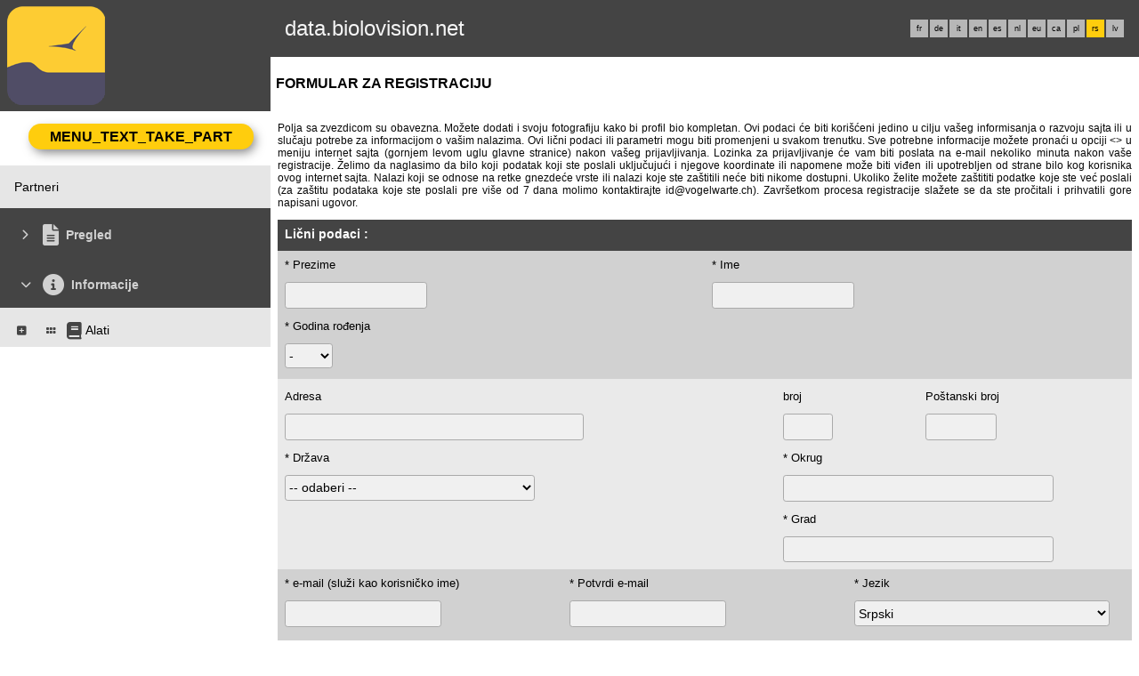

--- FILE ---
content_type: text/html; charset=UTF-8
request_url: https://data.biolovision.net/index.php?m_id=61&amp;amp;amp;amp;amp;langu=nl&amp;amp;amp;amp;langu=ca&amp;amp;amp;langu=nl&amp;amp;langu=rs&amp;langu=en&langu=rs
body_size: 11571
content:
    <!DOCTYPE html>
    <html lang="rs">
    <!-- responsive header start here -->
    <head>
                    <link rel="shortcut icon" href="./favicon.ico" type="image/x-icon">
            <link rel="icon" href="./apple-touch-icon.png" type="image/png" sizes="57x57">
            <link rel="apple-touch-icon" href="./apple-touch-icon.png">
                    <style>
            :root {--title-menu-color:#d1d1d1;--title_gradien_start:#fff;--title_gradien_stop:#fff;--title_box:#444;--title_box_text:#fff;--toplevel-menu-color:#444;--highlevel-menu-color:#e6e6e6;--midlevel-menu-color:#e6e6e6;--lowlevel-menu-color:#ffcc66;--backpanel-color:#d1d1d1;--frontpanel-color:#eaeaea;--shadowpanel-color:#999;--lightshadowpanel-color:#b7b7b7;--button-color:#ffcd0d;--toplevel-color:#444;--menu_head:#0e0e0e;--menu_head_off:#faf9f4;--alink:black;--profile-card-color:#f5f5f5}        </style>
        <link href="https://cdnfiles1.biolovision.net/common/css/responsive_styles_08d5002c.css" rel="stylesheet" type="text/css">
        <link href="https://cdnfiles1.biolovision.net/common/css/btn-sprite_1cb730d5.css" rel="stylesheet" type="text/css">

                    <style>
            @media (min-width: 1800px) {
                .tab-group {
                    margin-top: 0;
                }
                .tab-title,
                .tab-active-hidden {
                    display: block;
                }
            }
            </style>
            
        <meta name="google-site-verification" content="-">
        <meta http-equiv="Content-Type" content="text/html; charset=UTF-8">
                <title>Formular za registraciju - data.biolovision.net</title>
            <meta property="og:title" content="Formular za registraciju - data.biolovision.net">
            <meta property="og:image" content="https://www.biolovision.net/logo_2021_small.png">
            <meta property="twitter:card" content="summary">
            <meta property="twitter:title" content="Formular za registraciju - data.biolovision.net">
            <meta property="twitter:image" content="https://www.biolovision.net/logo_2021_small.png">
                    <meta name="viewport" content="width=device-width, initial-scale=1">
            </head>

    <body id="ornithobody">

                    <!--[if LT IE 10]>
            <div class="ie6">
            Koristite neažurirani pretraživač. Za brže i sigurnije pretraživanje,            <a class="ie6" href="http://ie.microsoft.com/">Nadogradi danas besplatno</a>.
            </div>
            <![endif]-->
        
        <div id="responsive-sidebar-left-container">
            <em id="sidebar-open" class="fa-solid fa-bars iconhome"></em>
            <a class="a-bk" href="/"><em class="fa-solid fa-home iconhome"></em></a>
                        <a href="https://play.google.com/store/apps/details?id=ch.biolovision.naturalist" style="display: none;margin-left:-5px;margin-right:0.5rem;"><em class="btn btn-naturalist btn-naturalist-android sidebar-btn"></em></a>
            <a href="https://itunes.apple.com/us/app/naturalist/id1175280268?mt=8" style="display: none;margin-left:-5px;margin-right:0.5rem;"><em class="btn btn-naturalist btn-naturalist-ios sidebar-btn"></em></a>
        </div>

        <div id="responsive-sidebar-container">
                            <div class="topLogo">                <a rel='nofollow' href='/'>
                        <div>
            <img class="topleftlogo" alt="data.biolovision.net" src="https://cdnfiles2.biolovision.net/data.biolovision.net/images/das/homepage-7820.png">
        </div>
                    </a>
            </div>
                <div class="notlogged">data.biolovision.net</div>
                                    <div class="langubox">
                        <div class="langButton" 
											onmouseover="this.className='langButtonOver'" 
											onmouseout="this.className='langButton'" 
											onclick="location.href='https://data.biolovision.net/index.php?m_id=61&amp;amp;amp;amp;amp;amp;langu=nl&amp;amp;amp;amp;amp;langu=ca&amp;amp;amp;amp;langu=nl&amp;amp;amp;langu=rs&amp;amp;langu=en&amp;langu=fr'">
											<a class="bvLangu" href="https://data.biolovision.net/index.php?m_id=61&amp;amp;amp;amp;amp;amp;langu=nl&amp;amp;amp;amp;amp;langu=ca&amp;amp;amp;amp;langu=nl&amp;amp;amp;langu=rs&amp;amp;langu=en&amp;langu=fr">fr</a>
											</div><div class="langButton" 
											onmouseover="this.className='langButtonOver'" 
											onmouseout="this.className='langButton'" 
											onclick="location.href='https://data.biolovision.net/index.php?m_id=61&amp;amp;amp;amp;amp;amp;langu=nl&amp;amp;amp;amp;amp;langu=ca&amp;amp;amp;amp;langu=nl&amp;amp;amp;langu=rs&amp;amp;langu=en&amp;langu=de'">
											<a class="bvLangu" href="https://data.biolovision.net/index.php?m_id=61&amp;amp;amp;amp;amp;amp;langu=nl&amp;amp;amp;amp;amp;langu=ca&amp;amp;amp;amp;langu=nl&amp;amp;amp;langu=rs&amp;amp;langu=en&amp;langu=de">de</a>
											</div><div class="langButton" 
											onmouseover="this.className='langButtonOver'" 
											onmouseout="this.className='langButton'" 
											onclick="location.href='https://data.biolovision.net/index.php?m_id=61&amp;amp;amp;amp;amp;amp;langu=nl&amp;amp;amp;amp;amp;langu=ca&amp;amp;amp;amp;langu=nl&amp;amp;amp;langu=rs&amp;amp;langu=en&amp;langu=it'">
											<a class="bvLangu" href="https://data.biolovision.net/index.php?m_id=61&amp;amp;amp;amp;amp;amp;langu=nl&amp;amp;amp;amp;amp;langu=ca&amp;amp;amp;amp;langu=nl&amp;amp;amp;langu=rs&amp;amp;langu=en&amp;langu=it">it</a>
											</div><div class="langButton" 
											onmouseover="this.className='langButtonOver'" 
											onmouseout="this.className='langButton'" 
											onclick="location.href='https://data.biolovision.net/index.php?m_id=61&amp;amp;amp;amp;amp;amp;langu=nl&amp;amp;amp;amp;amp;langu=ca&amp;amp;amp;amp;langu=nl&amp;amp;amp;langu=rs&amp;amp;langu=en&amp;langu=en'">
											<a class="bvLangu" href="https://data.biolovision.net/index.php?m_id=61&amp;amp;amp;amp;amp;amp;langu=nl&amp;amp;amp;amp;amp;langu=ca&amp;amp;amp;amp;langu=nl&amp;amp;amp;langu=rs&amp;amp;langu=en&amp;langu=en">en</a>
											</div><div class="langButton" 
											onmouseover="this.className='langButtonOver'" 
											onmouseout="this.className='langButton'" 
											onclick="location.href='https://data.biolovision.net/index.php?m_id=61&amp;amp;amp;amp;amp;amp;langu=nl&amp;amp;amp;amp;amp;langu=ca&amp;amp;amp;amp;langu=nl&amp;amp;amp;langu=rs&amp;amp;langu=en&amp;langu=es'">
											<a class="bvLangu" href="https://data.biolovision.net/index.php?m_id=61&amp;amp;amp;amp;amp;amp;langu=nl&amp;amp;amp;amp;amp;langu=ca&amp;amp;amp;amp;langu=nl&amp;amp;amp;langu=rs&amp;amp;langu=en&amp;langu=es">es</a>
											</div><div class="langButton" 
											onmouseover="this.className='langButtonOver'" 
											onmouseout="this.className='langButton'" 
											onclick="location.href='https://data.biolovision.net/index.php?m_id=61&amp;amp;amp;amp;amp;amp;langu=nl&amp;amp;amp;amp;amp;langu=ca&amp;amp;amp;amp;langu=nl&amp;amp;amp;langu=rs&amp;amp;langu=en&amp;langu=nl'">
											<a class="bvLangu" href="https://data.biolovision.net/index.php?m_id=61&amp;amp;amp;amp;amp;amp;langu=nl&amp;amp;amp;amp;amp;langu=ca&amp;amp;amp;amp;langu=nl&amp;amp;amp;langu=rs&amp;amp;langu=en&amp;langu=nl">nl</a>
											</div><div class="langButton" 
											onmouseover="this.className='langButtonOver'" 
											onmouseout="this.className='langButton'" 
											onclick="location.href='https://data.biolovision.net/index.php?m_id=61&amp;amp;amp;amp;amp;amp;langu=nl&amp;amp;amp;amp;amp;langu=ca&amp;amp;amp;amp;langu=nl&amp;amp;amp;langu=rs&amp;amp;langu=en&amp;langu=eu'">
											<a class="bvLangu" href="https://data.biolovision.net/index.php?m_id=61&amp;amp;amp;amp;amp;amp;langu=nl&amp;amp;amp;amp;amp;langu=ca&amp;amp;amp;amp;langu=nl&amp;amp;amp;langu=rs&amp;amp;langu=en&amp;langu=eu">eu</a>
											</div><div class="langButton" 
											onmouseover="this.className='langButtonOver'" 
											onmouseout="this.className='langButton'" 
											onclick="location.href='https://data.biolovision.net/index.php?m_id=61&amp;amp;amp;amp;amp;amp;langu=nl&amp;amp;amp;amp;amp;langu=ca&amp;amp;amp;amp;langu=nl&amp;amp;amp;langu=rs&amp;amp;langu=en&amp;langu=ca'">
											<a class="bvLangu" href="https://data.biolovision.net/index.php?m_id=61&amp;amp;amp;amp;amp;amp;langu=nl&amp;amp;amp;amp;amp;langu=ca&amp;amp;amp;amp;langu=nl&amp;amp;amp;langu=rs&amp;amp;langu=en&amp;langu=ca">ca</a>
											</div><div class="langButton" 
											onmouseover="this.className='langButtonOver'" 
											onmouseout="this.className='langButton'" 
											onclick="location.href='https://data.biolovision.net/index.php?m_id=61&amp;amp;amp;amp;amp;amp;langu=nl&amp;amp;amp;amp;amp;langu=ca&amp;amp;amp;amp;langu=nl&amp;amp;amp;langu=rs&amp;amp;langu=en&amp;langu=pl'">
											<a class="bvLangu" href="https://data.biolovision.net/index.php?m_id=61&amp;amp;amp;amp;amp;amp;langu=nl&amp;amp;amp;amp;amp;langu=ca&amp;amp;amp;amp;langu=nl&amp;amp;amp;langu=rs&amp;amp;langu=en&amp;langu=pl">pl</a>
											</div><div class="langButtonSelected">rs</div><div class="langButton" 
											onmouseover="this.className='langButtonOver'" 
											onmouseout="this.className='langButton'" 
											onclick="location.href='https://data.biolovision.net/index.php?m_id=61&amp;amp;amp;amp;amp;amp;langu=nl&amp;amp;amp;amp;amp;langu=ca&amp;amp;amp;amp;langu=nl&amp;amp;amp;langu=rs&amp;amp;langu=en&amp;langu=lv'">
											<a class="bvLangu" href="https://data.biolovision.net/index.php?m_id=61&amp;amp;amp;amp;amp;amp;langu=nl&amp;amp;amp;amp;amp;langu=ca&amp;amp;amp;amp;langu=nl&amp;amp;amp;langu=rs&amp;amp;langu=en&amp;langu=lv">lv</a>
											</div>                    </div>
                    
        </div>

        <div class="clearfix"></div>
        <script async src="https://cdnfiles1.biolovision.net/common/components/es-module-shims.min_c3e2bf34.js"></script>
        <script type="importmap">
            {
                "imports": {
                    "vendor-carbon": "https://cdnfiles1.biolovision.net/common/components/vendor-carbon_6472593f.js",
                    "vendor-chart": "https://cdnfiles1.biolovision.net/common/components/vendor-chart_ca2c6e91.js",
                    "vendor-map": "https://cdnfiles1.biolovision.net/common/components/vendor-map_fdac4e6f.js",
                    "vendor-misc": "https://cdnfiles1.biolovision.net/common/components/vendor-misc_fc999713.js",
                    "vendor-svelte": "https://cdnfiles1.biolovision.net/common/components/vendor-svelte_2a3fda97.js"
                }
            }
        </script>
        <script type="module" crossorigin src="https://cdnfiles1.biolovision.net/common/components/polyfills_d20dc019.js"></script>
        <script type="module" crossorigin src="https://cdnfiles1.biolovision.net/common/components/components_7591703e.js"></script>
        <link rel="stylesheet" crossorigin href="https://cdnfiles1.biolovision.net/common/components/v3-reset_66a2ff10.css">
        <link rel="stylesheet" crossorigin href="https://cdnfiles1.biolovision.net/common/components/carbon.all.v3.min_681e5d74.css">
        <link rel="stylesheet" crossorigin href="https://cdnfiles1.biolovision.net/common/components/components_e42333b6.css">

        <script type="module">
            import { setDataColorTheme } from 'https://cdnfiles1.biolovision.net/common/components/components_7591703e.js';

            setDataColorTheme({
                single: {
                    primary: getComputedStyle(document.documentElement).getPropertyValue('--toplevel-menu-color').trim(),
                },
                sequential: {},
                diverging: {},
                qualitative: {},
                special: {
                    rarity: {
                        verycommon: '#000000',
                        common: '#000000',
                        escaped: '#993366',
                        never: '#CC0099',
                        rare: '#CC3300',
                        veryrare: '#FF0000',
                        unusual: '#000000'
                    }
                }
            });
        </script>
        <script src="https://cdnfiles1.biolovision.net/common/js/jquery-3.6.0.min.js"></script>
        <script>
            //<![CDATA[
            $(document).ready(function(){
                $("#login").click(function(){
                    if ($("#slidingLogin").is(":hidden")) {
                        $("#slidingLogin").slideDown("slow", function() {$("#loginemail").focus()});
                    }
                    else {
                        $("#slidingLogin").hide();
                    }
                });
            });
            // ]]>
        </script>

        
            <div id="td-full-content">
                <div id="td-sidebar">
                    <!-- RESPONSIVE START LEFT -->
<script src="https://cdnfiles1.biolovision.net/common/js/menu_f0d31db0.js"></script>
 <script>
	// <![CDATA[
	var menu = menuBuilder('/');

	$(function(){

        $(".bvMenuSubTitle").click(function() {
            menu.toggleSubSub($(this).attr("id"),1);
            return false;
        });

        $(".bvMenuTitle").click(function() {
            menu.toggleSub($(this).attr("id"));
            return false;
        });
    })
	// ]]>
</script>

<div id="table-sidebar" class="bvMenuBar">
	<div class="row_1st home ">
		<div class="col-xs-12">
            				<div id="conbt" onclick="javascript:menu.toggleConnect();" class="takepart takepartmenu">
					<input name="login_button" type="submit" class="submit takepartbutton" value="MENU_TEXT_TAKE_PART"/>
				</div>
			    		</div>
	</div>

	<form id="confm" name="loginform" style="background-color: white;" class="loginformform" action="https://data.biolovision.net/index.php" method="post">
		<input type="hidden" name="login" value="1"/>
		<div class="loginform">
			<div class="logintext">
				<input class="textlogin" id="loginemail" placeholder="CORE_TEXT_EMAIL" type="text" autocomplete="username" name="USERNAME" size="20" value=""/>
			</div>
			<div class="logintext">
				<input class="textlogin" placeholder="CORE_TEXT_PASSWORD" type="password" autocomplete="current-password" name="PASSWORD" size="20"/>
			</div>
			<div class="logintext">
				<input id="remember" type="checkbox" name="REMEMBER" value="ON"/><label for="remember">CORE_TEXT_REMEMBER_PASSWORD</label>
			</div>
			<div class="logintext">
				<a class="alink" href="https://data.biolovision.net/index.php?m_id=60">CORE_TEXT_LOST_PASSWORD</a>
			</div>
		</div>

		<div class="loginform connect" style="padding:0">
			<input name="login_button" type="submit" class="submit" value="CORE_TEXT_CONNECT"/>
		</div>
		<div class="logintext" style="margin-bottom:0;background-color: var(--midlevel-menu-color);">
			<a class="alink submit submit--link" href="https://data.biolovision.net/index.php?m_id=61">CORE_TEXT_TAKE_PART</a>
		</div>
	</form>
	<div><div id="1126"  class="bvMenuSub" onmouseover="this.className='bvMenuSubOver'" onmouseout="this.className='bvMenuSub'" onclick="location.href='https://data.biolovision.net/index.php?m_id=1126&amp;c=partner'"><div class="bvMI-pad--2"></div><div class="bvMIt">Partneri</div></div></div><div id="3"  class="bvMenuTitle" ><em id="oc-t3" class="menu_title_deco fa fa-chevron-right"></em><em  class="menu_title_deco_icon fa-solid fa-file-lines fa-2x"></em><div class="bvMT">Pregled</div></div><div style="display:none" id="t3"><div id="49"  class="bvMenuSubTitle" onmouseover="this.className='bvMenuSubTitleOver'" onmouseout="this.className='bvMenuSubTitle'" ><em id="oc-t49" class="menu_deco fa-solid fa-square-minus"></em><div class="bvMI-pad-1"></div><div class="bi-l1t">Nalazi</div></div><div  id="t49"><div id="12"  class="bvMenuSubTitleUsePageBoxes" onmouseover="this.className='bvMenuSubTitleUsePageBoxesOver'" onmouseout="this.className='bvMenuSubTitleUsePageBoxes'" onclick="location.href='https://data.biolovision.net/index.php?m_id=1501&parent=12'"><div class="bvMI-pad-4"></div><em style="color:var(--title_box);margin-right: 0.25rem;" class="menu_title_deco fa-solid fa-grip"></em><em style="color:var(--title_box);margin-right: 0.25rem;" class="menu_title_deco_icon fa-solid fa-table-cells-large fa-12x"></em><div class="bi-l1t">Nalazi i analize</div></div><div  id="t12"></div></div></div><div id="20"  class="bvMenuTitle" ><em id="oc-t20" class="menu_title_deco fa fa-chevron-down"></em><em  class="menu_title_deco_icon fa-solid fa-circle-info fa-2x"></em><div class="bvMT">Informacije</div></div><div  id="t20"><div id="223"  class="bvMenuSubTitle" onmouseover="this.className='bvMenuSubTitleOver'" onmouseout="this.className='bvMenuSubTitle'" ><em id="oc-t223" class="menu_deco fa-solid fa-square-plus"></em><div class="bvMI-pad-1"></div><em style="color:var(--title_box);margin-right: 0.25rem;" class="menu_title_deco fa-solid fa-grip"></em><em style="color:var(--title_box);margin-right: 0.25rem;" class="menu_title_deco_icon fa-solid fa-book fa-12x"></em><div class="bi-l1t">Alati</div></div><div style="display:none" id="t223"><div id="116"  class="bvMenuSub" onmouseover="this.className='bvMenuSubOver'" onmouseout="this.className='bvMenuSub'" onclick="location.href='https://data.biolovision.net/index.php?m_id=116'"><div class="bvMI-pad-4"></div><div class="bvMIt">Izračunaj efemeride</div></div></div></div></div>
<!-- RESPONSIVE END LEFT -->
                </div>
                <div id="td-backdrop"></div>
                    <div id="td-page-content">
                            <div id="ajaxErrorMessageDisplay"></div>
         <script>
            //<![CDATA[
            //Global function that can be called by ajax functions to display error/result box
            function errorMessageDisplay(json_result)
            {
                $('#ajaxErrorMessageDisplay').empty();
                var nbre_message_success = 0;

                let fixed = 0;

                if(Array.isArray(json_result)){
                    json_result.forEach(function(entry) {
                        var style = entry.style;
                        var message = entry.text;
                        var status = entry.status;

                        if(typeof(style) !== "undefined" && typeof(message) !== "undefined" && typeof(status) !== "undefined")
                        {

                            if(status != "error" && status != "info" && status != "warning")
                                nbre_message_success++;

                            if(style == 'fixed')
                                fixed = 1;

                            var class_name = 'errorMessage';

                            switch(status)
                            {
                                case 'error':
                                    class_name = 'errorError';
                                    break;
                                case 'info':
                                    class_name = 'errorInfo';
                                    break;
                                case 'warning':
                                    class_name = 'errorWarning';
                                    break;
                            }

                            var display_style = ((class_name == 'errorMessage' && style == 'fade') || style == 'overlay') ? "style=\"position:absolute; z-index:100; width:100%\"" : '';
                            if(style == 'fixed') {
                                display_style = "style=\"position:fixed;\"";
                                $("#ajaxErrorMessageDisplay").css("position", "fixed");
                            }
                            else {
                                $("#ajaxErrorMessageDisplay").css("position", "absolute");
                            }

                            var div_error_box = $('<div>',{'class' : class_name,'style':display_style});
                            div_error_box.html(message);

                            $('#ajaxErrorMessageDisplay').append(div_error_box);
                        }
                    });
                }

                if(nbre_message_success>0){
                                            $(".errorMessage").delay(6000).slideToggle(1000);
                                        }

                if(fixed) {
                    $(".errorMessage").delay(6000).fadeOut(1000);
                    $(".errorError").delay(6000).fadeOut(1000);
                    $(".errorInfo").delay(6000).fadeOut(1000);
                    $(".errorWarning").delay(6000).fadeOut(1000);
                }

                return nbre_message_success;
            }

            //Global function that will do some ajax on the link (we expect the link to provide utf8 json result) and it will send json to errorMessageDisplay so we can have a display of error message
            //beforeFct: function that will be called before doing any ajax call (to activate wait icon for example ...)
            //link: the url used for ajax call
            //callbackFct: function used after ajax call and after displaying ErrorMessages
            function ajaxToLink(beforeFct,used_method,link,send_data,callbackFct,sentData_contentType,sentData_processData)
            {
                beforeFct();
                $.ajax({
                    url: link,
                    method: used_method,
                    type: used_method,
                    data: send_data,
                    success: function(json_result) {
                        if(json_result===null)
                        {
                            callbackFct(0);
                        }
                        else{
                            if(typeof(json_result['data'])!='undefined')
                            {
                                var nbre_message_success = errorMessageDisplay(json_result['data']['error_messages']);
                                callbackFct(nbre_message_success,json_result['data']['result']);
                            }
                            else{
                                callbackFct(0);
                            }
                        }
                    },
                    error: function(jqXHR, textStatus, errorThrown){
                        callbackFct(0);
                    },
                    contentType: (typeof(sentData_contentType)=='undefined')?'application/x-www-form-urlencoded; charset=UTF-8':sentData_contentType,
                    processData: (typeof(sentData_processData)=='undefined')?true:sentData_processData
                });
            }

            function sendErrorToService(error) {
                var errorMessage = error.message;
                var errorLine = error.lineNumber || error.line || 'N/A';
                var errorStack = error.stack || 'N/A';

                var errorData = {
                    message: errorMessage,
                    line: errorLine,
                    stack: errorStack,
                    url: 'account/register',
                    obid: '30'
                };

                console.log(errorData);

                $.ajax({
                    type: 'POST',
                    url: 'index.php?m_id=1351&backlink=skip&content=debug',
                    data: {data: JSON.stringify(errorData)},
                    success: function(response) {
                        console.log('error message sucessfully sent');
                    },
                    error: function(xhr, status, error) {
                        console.log('error sending error message: ' + error);
                    }
                });
            }

            // ]]>
        </script>
                            <!-- header stop here -->
<div id="td-main-table"><link rel="stylesheet" href="https://cdnfiles1.biolovision.net/common/js/jquery.qtip-3.0.3.min.css" type="text/css" />
<script src="https://cdnfiles1.biolovision.net/common/js/java_tools_1.js"></script>
<script src="https://cdnfiles1.biolovision.net/common/js/XMLHttpRequest_3.js"></script>
<script>
    //<![CDATA[

    function showCountry(visible)
    {
        var inArea, outArea;

        inArea = document.getElementById("inArea");
        outArea = document.getElementById("outArea");

        if ((!inArea) ||(!outArea))
            return;

        if (visible)
        {
            inArea.style.display = "none";
            outArea.style.display = "";
        }
        else
        {
            inArea.style.display = "";
            outArea.style.display = "none";
        }
    }

    function SelectCopyAll()
    {
//	if (window.clipboardData)
//		window.clipboardData.clearData();
    }

    var isIE = false;
    var req = false;

    function checkForm(theForm)
    {
        errorMsg = "";

        email = "";
        email_2 = "";

        if (theForm.elements['NAME'].value == "")
            errorMsg += "\t- Zaboravili ste uneti prezime\n";

        if (theForm.elements['SURNAME'].value == "")
            errorMsg += "\t- Zaboravili ste uneti ime\n";

        if (theForm.elements['IN_AREA'][0].checked == 1)
        {
            if (theForm.elements['ID_COMMUNE'].value == '')
                errorMsg += "\t- zaboravili ste uneti grad\n";
        }
        else
        {
            if (theForm.elements['ID_COUNTRY_OUT'].value == 0) //ID_COUNTRY_OUT is used when IN_AREA = 0
                errorMsg += "\t- Zaboravili ste da unesete državu\n";

            if (theForm.elements['COMMUNE_TEXT'].value == '')
                errorMsg += "\t- zaboravili ste uneti grad\n";
        }

        email = theForm.elements['BV_EMAIL'].value;
        if (email == "")
            errorMsg += "\t- zaboravili ste uneti e-mail\n";

        email_2 = theForm.elements['BV_EMAIL_2'].value;

        if (theForm.elements['LANGU'].value == "")
            errorMsg += "\t- Zaboravili ste da odaberete jezik\n";

        if ((theForm.elements['BIRTH_YEAR'].value == "") || (theForm.elements['BIRTH_YEAR'].value == 0))
            errorMsg += "\t- zaboravili ste godinu rođenja\n";

        if (isNaN(theForm.elements['BIRTH_YEAR'].value))
            errorMsg += "\t- uneta godina rođenja nije dobra (unesite broj)\n";

        
                if (theForm.elements['TERMS'].checked == 0)
            errorMsg += "\t- REGISTER_TEXT_MISSING_ASK_CONDITIONS\n";
        
        now = new Date();
        var maxDate = now.getFullYear();
        maxDate = 2019;
        if ((theForm.elements['BIRTH_YEAR'].value < 1926) || (theForm.elements['BIRTH_YEAR'].value > maxDate))
            errorMsg += "\t- uneta godina rođenja nije dobra (1900 < A < 2019)\n";

        if (email != "")
        {
            if (email != email_2)
                errorMsg += "\t- morate uneti email dva puta (radi smanjenja pogrešnog unosa)\n";
            else
            {
                if (!validEmail(email))
                    errorMsg += "\t- e-mail adresa nije dobra (primer: name@provider.com)\n";
            }
        }

        if (errorMsg != "")
        {
            alert("Formular nije korektno popunjen :\n" + errorMsg);
            return false;
        }
        else
        {
            return true;
        }
    }

    function appendToSelect(select, value, content)
    {
        var opt;
        opt = document.createElement("option");
        opt.value = value;
        opt.appendChild(content);

        if (value == 12927)
            opt.selected = true;

        select.appendChild(opt);
    }

    function changeCommune(reqXML)
    {
        errorMsg = "";

        document.forms.reg.ID_COMMUNE.options.length = 0;
        document.forms.reg.ID_COMMUNE.options.selectedIndex = 0;

        var items = reqXML.getElementsByTagName("name");

        for (var i = 0; i < items.length; i++)
        {
            iNode = items[i].getAttributeNode("id").nodeValue;
            appendToSelect(document.forms.reg.ID_COMMUNE, iNode, document.createTextNode(items[i].firstChild.nodeValue));
        }
    }

    function loadDoc(str)
    {
        if(undefined===str)
            str = 0;

        if (str === 0)
        {
            document.forms.reg.ID_COMMUNE.options.length = 0;
            document.forms.reg.ID_COMMUNE.options.selectedIndex = 0;
            document.forms.reg.ID_COMMUNE.options[0] = new Option("<-- Prvo izaberite okrug",0);
            return;
        }

        document.forms.reg.ID_COMMUNE.options.length = 0;
        document.forms.reg.ID_COMMUNE.options.selectedIndex = 0;
        document.forms.reg.ID_COMMUNE.options[0] = new Option('Molimo sačekajte...',0);
        var ai = new XMLInteraction("https://data.biolovision.net/index.php?m_id=63&backlink=skip&processing=1&content=commune&query=" + str, changeCommune);
        ai.doGet();
    }

    $(function () {
        loadDoc();
    });

    // ]]>
</script>

<div class="pageTitle">Formular za registraciju</div>


<div class="pageContentBox">
    <div class="container-fluid">
        <div class="row text-justify">
            <div class="col-xs-12">
                Polja sa zvezdicom su obavezna. Možete dodati i svoju fotografiju kako bi profil bio kompletan. Ovi podaci će biti korišćeni jedino u cilju vašeg informisanja o razvoju sajta ili u slučaju potrebe za informacijom o vašim nalazima. Ovi lični podaci ili parametri mogu biti promenjeni u svakom trenutku. Sve potrebne informacije možete pronaći u opciji <<Moj nalog>> u meniju internet sajta (gornjem levom uglu glavne stranice) nakon vašeg prijavljivanja. Lozinka za prijavljivanje će vam biti poslata na e-mail nekoliko minuta nakon vaše registracije. Želimo da naglasimo da bilo koji podatak koji ste poslali uključujući i njegove koordinate ili napomene može biti viđen ili upotrebljen od strane bilo kog korisnika ovog internet sajta. Nalazi koji se odnose na retke gnezdeće vrste ili nalazi koje ste zaštitili neće biti nikome dostupni. Ukoliko želite možete zaštititi podatke koje ste već poslali (za zaštitu podataka koje ste poslali  pre više od 7 dana molimo kontaktirajte id@vogelwarte.ch). Završetkom procesa registracije slažete se da ste pročitali i prihvatili gore napisani ugovor.            </div>
        </div>
    </div>
    <form name="reg" method="post" enctype="multipart/form-data" action="index.php" onsubmit="return checkForm(this)">
        <input type="hidden" name="m_id" value="64" />

                        <input type="hidden" name="FORM_NAME" value="universal_register"/>
                <input type="hidden" name="next_m_id" value="61"/>
                
        <div class="container-fluid">
            <div class="box pref_separator">

                <div class="box_head">Lični podaci :</div>

                <div class="col-sm-6">
                    <div class="pref_title"><label for="NAME">* Prezime</label></div>
                    <div class="pref_title"><input class="text" type="text" name="NAME" size="18" value=""/></div>
                </div>

                <div class="col-sm-6">
                    <div class="pref_title"><label for="SURNAME">* Ime</label></div>
                    <div class="pref_title"><input class="text" type="text" name="SURNAME" size="18" value=""/></div>
                </div>

                
                <div class="col-sm-6">
                    <div class="pref_title">* Godina rođenja</div>
                    <div class="pref_title">
                                                <select name="BIRTH_YEAR" id="BIRTH_YEAR">
                            <option value="0">-</option>
                            <option value="2019">2019</option><option value="2018">2018</option><option value="2017">2017</option><option value="2016">2016</option><option value="2015">2015</option><option value="2014">2014</option><option value="2013">2013</option><option value="2012">2012</option><option value="2011">2011</option><option value="2010">2010</option><option value="2009">2009</option><option value="2008">2008</option><option value="2007">2007</option><option value="2006">2006</option><option value="2005">2005</option><option value="2004">2004</option><option value="2003">2003</option><option value="2002">2002</option><option value="2001">2001</option><option value="2000">2000</option><option value="1999">1999</option><option value="1998">1998</option><option value="1997">1997</option><option value="1996">1996</option><option value="1995">1995</option><option value="1994">1994</option><option value="1993">1993</option><option value="1992">1992</option><option value="1991">1991</option><option value="1990">1990</option><option value="1989">1989</option><option value="1988">1988</option><option value="1987">1987</option><option value="1986">1986</option><option value="1985">1985</option><option value="1984">1984</option><option value="1983">1983</option><option value="1982">1982</option><option value="1981">1981</option><option value="1980">1980</option><option value="1979">1979</option><option value="1978">1978</option><option value="1977">1977</option><option value="1976">1976</option><option value="1975">1975</option><option value="1974">1974</option><option value="1973">1973</option><option value="1972">1972</option><option value="1971">1971</option><option value="1970">1970</option><option value="1969">1969</option><option value="1968">1968</option><option value="1967">1967</option><option value="1966">1966</option><option value="1965">1965</option><option value="1964">1964</option><option value="1963">1963</option><option value="1962">1962</option><option value="1961">1961</option><option value="1960">1960</option><option value="1959">1959</option><option value="1958">1958</option><option value="1957">1957</option><option value="1956">1956</option><option value="1955">1955</option><option value="1954">1954</option><option value="1953">1953</option><option value="1952">1952</option><option value="1951">1951</option><option value="1950">1950</option><option value="1949">1949</option><option value="1948">1948</option><option value="1947">1947</option><option value="1946">1946</option><option value="1945">1945</option><option value="1944">1944</option><option value="1943">1943</option><option value="1942">1942</option><option value="1941">1941</option><option value="1940">1940</option><option value="1939">1939</option><option value="1938">1938</option><option value="1937">1937</option><option value="1936">1936</option><option value="1935">1935</option><option value="1934">1934</option><option value="1933">1933</option><option value="1932">1932</option><option value="1931">1931</option><option value="1930">1930</option><option value="1929">1929</option><option value="1928">1928</option><option value="1927">1927</option><option value="1926">1926</option>                        </select>
                    </div>
                </div>

                                        <input type="hidden" id="outAreaCheck" name="IN_AREA" value="0">
                                        <div class="box col-sm-12">
                    <div class="row bvPanelPanel">
                        <div class="col-xs-12">

                            <div class="col-sm-7">
                                <div class="pref_title">Adresa</div>
                                <div class="pref_title"><input class="text" type="text" name="STREET" size="40" value=""/></div>
                                <div class="pref_title" style="display: none;"><input class="text" type="text" name="STREET_2" size="40" value=""/></div>
                            </div>

                            <div class="col-sm-2">
                                <div class="pref_title">broj</div>
                                <div class="pref_title"><input class="text" type="text" name="NUMBER" size="5" value=""/></div>
                            </div>

                            <div class="col-sm-3">
                                <div class="pref_title">Poštanski broj</div>
                                <div class="pref_title"><input class="text" type="text" name="NPA" size="8" value=""/></div>
                            </div>

                            <div id="inArea" style="display:none">
                                <div class="col-sm-6">
                                    <div class="pref_title">* Okrug</div>
                                    <div class="pref_title"><select size="1" name="ID_COUNTY" onchange="javascript:loadDoc(this.value);">
                                            <option value="0">-- odaberi --</option>
                                            <option value="34">Gironde</option>
                                        </select></div>
                                </div>

                                <div class="col-sm-6">
                                    <div class="pref_title">* Grad</div>
                                    <div class="pref_title">
                                        <select size="1" name="ID_COMMUNE">
                                            <option value="0">&lt;--Prvo izaberite okrug</option>
                                        </select>
                                    </div>
                                </div>

                                                            </div>

                            <div id="outArea" >
                                <div class="col-sm-7">
                                    <div class="pref_title">* Država</div>
                                    <div class="pref_title">
                                        <select size="1" name="ID_COUNTRY_OUT">
                                            <option value="0"> -- odaberi --</option>
                                            <option value="231">Alandska ostrva</option>
<option value="191">Albanija</option>
<option value="192">Alžir</option>
<option value="193">Američka Samoa</option>
<option value="194">Andora</option>
<option value="195">Angola</option>
<option value="196">Angvila</option>
<option value="189">Antarktik</option>
<option value="8">Antigva i Barbuda</option>
<option value="9">Argentina</option>
<option value="10">Armenija</option>
<option value="11">Aruba</option>
<option value="12">Australija</option>
<option value="6">Austrija</option>
<option value="190">Avganistan</option>
<option value="13">Azerbejdžan</option>
<option value="14">Bahami</option>
<option value="15">Bahrein</option>
<option value="16">Bangladeš</option>
<option value="232">Barbados</option>
<option value="18">Belgija</option>
<option value="233">Belize</option>
<option value="17">Belorusija</option>
<option value="19">Benin</option>
<option value="20">Bermudi</option>
<option value="24">Bocvana</option>
<option value="22">Bolivija</option>
<option value="23">Bosna i Hercegovina</option>
<option value="25">Brazil</option>
<option value="26">Brunej Darusalam</option>
<option value="27">Bugarska</option>
<option value="28">Burkina Faso</option>
<option value="29">Burundi</option>
<option value="21">Butan</option>
<option value="34">Centralnoafrička Republika</option>
<option value="239">Crna Gora</option>
<option value="45">Danska</option>
<option value="47">Dominikanska Republika</option>
<option value="46">Džibuti</option>
<option value="49">Egipat</option>
<option value="48">Ekvador</option>
<option value="51">Ekvatorijalna Gvineja</option>
<option value="50">El Salvador</option>
<option value="52">Estonija</option>
<option value="53">Etiopija</option>
<option value="54">Farska Ostrva</option>
<option value="134">Filipini</option>
<option value="55">Finska</option>
<option value="1">Francuska</option>
<option value="56">Francuska Gijana</option>
<option value="57">Francuska Polinezija</option>
<option value="58">Gabon</option>
<option value="59">Gambija</option>
<option value="61">Gana</option>
<option value="62">Gibraltar</option>
<option value="64">Grenland</option>
<option value="60">Gruzija</option>
<option value="63">Grčka</option>
<option value="66">Guam</option>
<option value="65">Gvadelupe</option>
<option value="68">Gvajana</option>
<option value="67">Gvatemala</option>
<option value="69">Gvineja</option>
<option value="70">Gvineja Bisao</option>
<option value="71">Haiti</option>
<option value="119">Holandija</option>
<option value="72">Honduras</option>
<option value="73">Hong Kong</option>
<option value="235">Hrvatska</option>
<option value="76">Indija</option>
<option value="77">Indonezija</option>
<option value="79">Irak</option>
<option value="78">Iran (Islamska Republika)</option>
<option value="80">Irska</option>
<option value="75">Island</option>
<option value="4">Italija</option>
<option value="81">Izrael</option>
<option value="83">Jamajka</option>
<option value="84">Japan</option>
<option value="186">Jemen</option>
<option value="85">Jordan</option>
<option value="244">Juzni Sudan</option>
<option value="153">Južna Afrika</option>
<option value="30">Kambodža</option>
<option value="31">Kamerun</option>
<option value="32">Kanada</option>
<option value="139">Katar</option>
<option value="86">Kazahstan</option>
<option value="87">Kenija</option>
<option value="37">Kina</option>
<option value="43">Kipar</option>
<option value="236">Kirgistan</option>
<option value="38">Kolumbija</option>
<option value="39">Komori</option>
<option value="40">Kongo</option>
<option value="234">Kongo, Demokratska Republika</option>
<option value="126">Koreja, Demokratska Narodna Republika</option>
<option value="88">Koreja, Republika</option>
<option value="41">Kostarika</option>
<option value="42">Kuba</option>
<option value="89">Kuvajt</option>
<option value="90">Laos</option>
<option value="93">Lesoto</option>
<option value="91">Letonija</option>
<option value="92">Liban</option>
<option value="94">Liberija</option>
<option value="95">Libija</option>
<option value="5">Lihtenštajn</option>
<option value="96">Litvanija</option>
<option value="97">Luksemburg</option>
<option value="99">Madagaskar</option>
<option value="98">Makao</option>
<option value="100">Malavi</option>
<option value="238">Maldivi</option>
<option value="101">Malezija</option>
<option value="102">Mali</option>
<option value="103">Malta</option>
<option value="114">Maroko</option>
<option value="105">Martinik</option>
<option value="104">Maršalska Ostrva</option>
<option value="107">Mauricijus</option>
<option value="106">Mauritanija</option>
<option value="74">Mađarska</option>
<option value="242">Medjunarodne finansijske organizacije</option>
<option value="108">Meksiko</option>
<option value="109">Mikronezija (Ujedinjene Države)</option>
<option value="110">Moldavija, Republika</option>
<option value="111">Monako</option>
<option value="112">Mongolija</option>
<option value="113">Monserat</option>
<option value="115">Mozambik</option>
<option value="116">Namibija</option>
<option value="117">Nauru</option>
<option value="3">Nemačka</option>
<option value="118">Nepal</option>
<option value="123">Niger</option>
<option value="124">Nigerija</option>
<option value="122">Nikaragva</option>
<option value="125">Niue</option>
<option value="127">Norveška</option>
<option value="120">Nova Kaledonija</option>
<option value="121">Novi Zeland</option>
<option value="82">Obala Slonovače</option>
<option value="128">Oman</option>
<option value="129">Pakistan</option>
<option value="130">Panama</option>
<option value="131">Papua Nova Gvineja</option>
<option value="132">Paragvaj</option>
<option value="133">Peru</option>
<option value="135">Pitkern</option>
<option value="136">Poljska</option>
<option value="138">Portoriko</option>
<option value="137">Portugalija</option>
<option value="140">Reinion</option>
<option value="237">Republika Makedonija</option>
<option value="142">Ruanda</option>
<option value="141">Ruska Federacija</option>
<option value="178">SAD</option>
<option value="143">San Marino</option>
<option value="144">Saudijska Arabija</option>
<option value="146">Sejšeli</option>
<option value="145">Senegal</option>
<option value="241">Sent Lusija</option>
<option value="147">Sijera Leone</option>
<option value="148">Singapur</option>
<option value="162">Sirijska Arapska Republika</option>
<option value="149">Slovačka</option>
<option value="150">Slovenija</option>
<option value="151">Solomonska Ostrva</option>
<option value="152">Somalija</option>
<option value="243">Srbija</option>
<option value="157">Sudan</option>
<option value="158">Surinam</option>
<option value="159">Svalbard i Jan Majen</option>
<option value="160">Svazilend</option>
<option value="156">Sveta Jelena</option>
<option value="240">Sveti Bartolomej</option>
<option value="164">Tadžikistan</option>
<option value="166">Tajland</option>
<option value="163">Tajvan, Kineska Provincija</option>
<option value="165">Tanzanija</option>
<option value="167">Togo</option>
<option value="168">Tokelau</option>
<option value="169">Trinidad i Tobago</option>
<option value="170">Tunis</option>
<option value="172">Turkmenistan</option>
<option value="171">Turska</option>
<option value="173">Tuvalu</option>
<option value="174">Uganda</option>
<option value="176">Ujedinjeni Arapski Emirati</option>
<option value="175">Ukrajina</option>
<option value="179">Urugvaj</option>
<option value="180">Uzbekistan</option>
<option value="181">Vanuatu</option>
<option value="182">Vatikan - Sveta Stolica</option>
<option value="177">Velika Britanija</option>
<option value="183">Venecuela</option>
<option value="184">Vijetnam</option>
<option value="187">Zambija</option>
<option value="185">Zapadna Sahara</option>
<option value="33">Zelenortska Ostrva</option>
<option value="188">Zimbabve</option>
<option value="35">Čad</option>
<option value="44">Češka Republika</option>
<option value="36">Čile</option>
<option value="154">Španija</option>
<option value="155">Šri Lanka</option>
<option value="2">Švajcarska</option>
<option value="161">Švedska</option>
</select>
                                    </div>
                                </div>
                                <div class="col-sm-5">
                                                                                <div class="pref_title">* Okrug</div>
                                            <div class="pref_title">
                                                <input class="text" type="text" name="COUNTY_TEXT" size="36" value="">
                                            </div>
                                            <div class="pref_title">* Grad</div>
                                            <div class="pref_title">
                                                <input class="text" type="text" name="COMMUNE_TEXT" size="36" value=""/>
                                            </div>
                                                                            </div>
                            </div>
                        </div>
                    </div>
                </div>

                <div class="col-sm-4">
                    <div class="pref_title">* e-mail (služi kao korisničko ime)</div>
                    <div class="pref_title"><input class="text" type="text" name="BV_EMAIL" size="20" value=""/></div>
                </div>

                <div class="col-sm-4">
                    <div class="pref_title">* Potvrdi e-mail</div>
                    <div class="pref_title"><input class="text" type="text" name="BV_EMAIL_2" onfocus="javascript:SelectCopyAll();" size="20" value=""/></div>
                </div>

                <div class="col-sm-4">
                    <div class="pref_title">* Jezik</div>
                    <div class="pref_title">
                                                        <select size="1" name="LANGU">
                                    <option value="fr" >Français</option><option value="de" >Deutsch</option><option value="it" >Italiano</option><option value="en" >English</option><option value="es" >Español</option><option value="nl" >Nederlands</option><option value="eu" >Euskara</option><option value="ca" >Català</option><option value="pl" >Polski</option><option value="rs" selected="selected">Srpski</option><option value="lv" >REGISTER_TEXT_LANGUAGE_LATVIAN</option>                                </select>
                                                    </div>
                </div>

                <div class="clearfix"></div>

                <div class="col-sm-4">
                    <div class="pref_title">Telefon</div>
                    <div class="pref_title"><input class="text" type="text" name="PRIVATE_PHONE" size="20" value=""/></div>
                </div>

                                        <div class="col-sm-4">
                            <div class="pref_title">Mobilni telefon</div>
                            <div class="pref_title"><input class="text" type="text" name="MOBILE_PHONE" size="20" value=""/></div>
                        </div>

                        <div class="col-sm-4">
                            <div class="pref_title">Poslovni telefon</div>
                            <div class="pref_title"><input class="text" type="text" name="WORK_PHONE" size="20" value=""/></div>
                        </div>
                                        <div class="col-sm-12">
                    <div class="pref_checkboxes">
                        <div class="pref_title">
                            <input type="checkbox" id="HIDE_EMAIL" name="HIDE_EMAIL" value="1" />
                            <label for="HIDE_EMAIL">Želim da sakrijem svoju e-mail adresu od drugih korisnika</label>
                        </div>
                    </div>
                </div>
                
                <div class="col-sm-12">
                    <div class="pref_title">
                        O vama (kratak rezime)                    </div>
                </div>

                <div class="col-sm-12">
                    <div class="pref_title">
                        <textarea style="width: 99%;" rows="2" name="PRESENTATION" cols="25"></textarea>
                    </div>
                </div>

                <div class="col-sm-12">
                    <div class="pref_title">
                        Vaša fotografija u JPEG formatu (min. 120px i max. 100Kb)                    </div>
                </div>

                <div class="col-sm-12">
                    <div class="pref_title">
                        <input type="hidden" name="MAX_FILE_SIZE" value="100000"/>
                        <input class="file" type="file" name="FILE_NAME" size="80"/>
                    </div>
                </div>

            </div>
        </div>

                    <div class="container-fluid">
                <div class="box pref_separator">
                    <div class="box_head">REGISTER_TEXT_TERMS :</div>

                    
                    <div class="col-sm-12">
                        <div class="pref_title">
                            <input  type="checkbox" id="TERMS" name="TERMS" value="yes" />
                            <label for="TERMS">REGISTER_TEXT_TERMS_STRING</label>
                        </div>
                    </div>

                    <div class="col-sm-12">
                        <div class="pref_title">
                                                    </div>
                    </div>

                    <div class="col-sm-12">
                        <div class="pref_title">
                                                    </div>
                    </div>
                </div>
            </div>
            
        <div class="nocontent">
            <input name="REGISTER" type="submit" class="submit" value="Registruj se"/>
        </div>
    </form>
</div>


<script src="https://cdnfiles1.biolovision.net/common/js/jquery.qtip-3.0.3.min.js"></script>
<script type="text/javascript">
    $(document).ready(function(){
        $.fn.qtip.zindex = 150000; // Non-modal z-index
        $.fn.qtip.modal_zindex = 148000; // Modal-specific z-index

        $('#anonymous-field').qtip({
            content: $("#content_tooltip").html(),
            show: 'mouseover',
            hide: { delay : 0, leave: false },
            position: {
                my: 'top left',  // Position my top left...
                at: 'bottom left', // at the bottom right of...
                target: $('#anonymous-field') // my target
            }
        });
    });
</script></div>    <!-- responsive footer start here -->
            </div> <!-- td-page-content -->
        </div> <!-- td-full-content -->
    <div class="footer logo-footer">
    </div>

    <div class="footer copyrightline">
                <a class="alink" style="margin-left:0.25rem;margin-right:0.25rem" href="https://data.biolovision.net/index.php?m_id=22&item=7">Legal notices</a>
                <a class="alink" style="margin-left:0.25rem;margin-right:0.25rem" href="https://data.biolovision.net/index.php?m_id=22&item=9">Contacts</a>
                <a class="alink" style="margin-left:0.25rem;margin-right:0.25rem" href="https://data.biolovision.net/index.php?m_id=22&item=8">Credits</a>
            </div>

    
    <div class="footer bvnline">CORE_TEXT_FOOTER_STRING</div>

<script src="https://cdnfiles1.biolovision.net/common/js/responsive_f07f475f.js"></script>
<script>
	// <![CDATA[
	var responsive;
	$(function() {
		responsive = responsiveBuilder();
		responsive.init();

        if (window.OLinit){
            OLinit();
        }

        if (window.AEinit){
            AEinit();
        }

        //Page content - problems with details edition on the phone.
		var page = $("#td-page-content"), detail_container = $("#detail-container");
		if(page.length && detail_container.length) {
			if(page.width() < detail_container.width())
//				detail_container.width(page.width());
				page.css("overflow", "auto");
		}
	});
	// ]]>
</script>
</body> <!-- ornithobody -->
<!-- responsive footer end here -->
</html>

